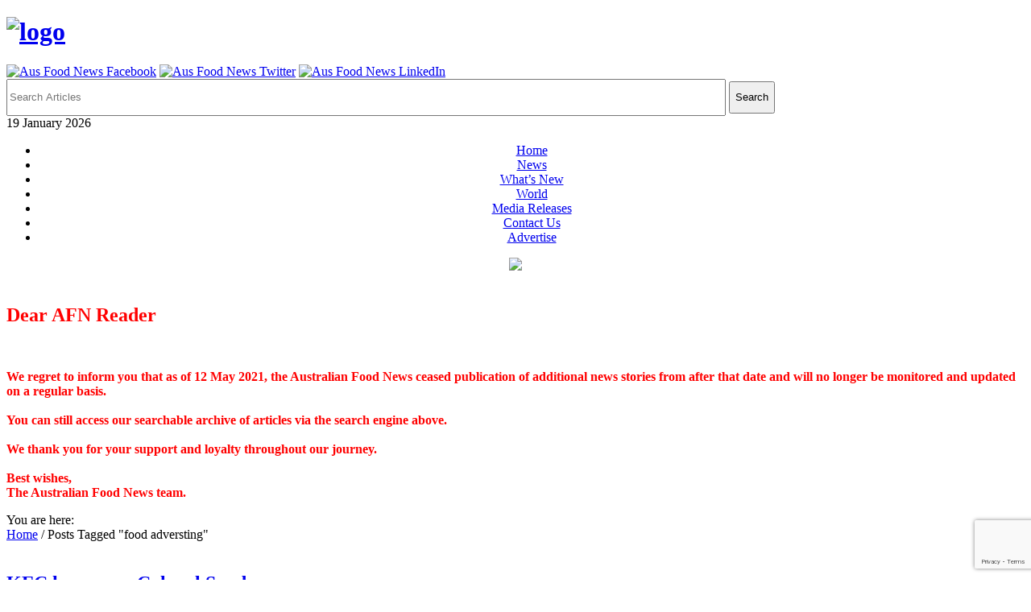

--- FILE ---
content_type: text/html; charset=utf-8
request_url: https://www.google.com/recaptcha/api2/anchor?ar=1&k=6LdXFIMUAAAAALFtkDyT9cr5r50IoLLHOFn3UiZZ&co=aHR0cHM6Ly93d3cuYXVzZm9vZG5ld3MuY29tLmF1OjQ0Mw..&hl=en&v=PoyoqOPhxBO7pBk68S4YbpHZ&size=invisible&anchor-ms=20000&execute-ms=30000&cb=ahs0on1y5k57
body_size: 48512
content:
<!DOCTYPE HTML><html dir="ltr" lang="en"><head><meta http-equiv="Content-Type" content="text/html; charset=UTF-8">
<meta http-equiv="X-UA-Compatible" content="IE=edge">
<title>reCAPTCHA</title>
<style type="text/css">
/* cyrillic-ext */
@font-face {
  font-family: 'Roboto';
  font-style: normal;
  font-weight: 400;
  font-stretch: 100%;
  src: url(//fonts.gstatic.com/s/roboto/v48/KFO7CnqEu92Fr1ME7kSn66aGLdTylUAMa3GUBHMdazTgWw.woff2) format('woff2');
  unicode-range: U+0460-052F, U+1C80-1C8A, U+20B4, U+2DE0-2DFF, U+A640-A69F, U+FE2E-FE2F;
}
/* cyrillic */
@font-face {
  font-family: 'Roboto';
  font-style: normal;
  font-weight: 400;
  font-stretch: 100%;
  src: url(//fonts.gstatic.com/s/roboto/v48/KFO7CnqEu92Fr1ME7kSn66aGLdTylUAMa3iUBHMdazTgWw.woff2) format('woff2');
  unicode-range: U+0301, U+0400-045F, U+0490-0491, U+04B0-04B1, U+2116;
}
/* greek-ext */
@font-face {
  font-family: 'Roboto';
  font-style: normal;
  font-weight: 400;
  font-stretch: 100%;
  src: url(//fonts.gstatic.com/s/roboto/v48/KFO7CnqEu92Fr1ME7kSn66aGLdTylUAMa3CUBHMdazTgWw.woff2) format('woff2');
  unicode-range: U+1F00-1FFF;
}
/* greek */
@font-face {
  font-family: 'Roboto';
  font-style: normal;
  font-weight: 400;
  font-stretch: 100%;
  src: url(//fonts.gstatic.com/s/roboto/v48/KFO7CnqEu92Fr1ME7kSn66aGLdTylUAMa3-UBHMdazTgWw.woff2) format('woff2');
  unicode-range: U+0370-0377, U+037A-037F, U+0384-038A, U+038C, U+038E-03A1, U+03A3-03FF;
}
/* math */
@font-face {
  font-family: 'Roboto';
  font-style: normal;
  font-weight: 400;
  font-stretch: 100%;
  src: url(//fonts.gstatic.com/s/roboto/v48/KFO7CnqEu92Fr1ME7kSn66aGLdTylUAMawCUBHMdazTgWw.woff2) format('woff2');
  unicode-range: U+0302-0303, U+0305, U+0307-0308, U+0310, U+0312, U+0315, U+031A, U+0326-0327, U+032C, U+032F-0330, U+0332-0333, U+0338, U+033A, U+0346, U+034D, U+0391-03A1, U+03A3-03A9, U+03B1-03C9, U+03D1, U+03D5-03D6, U+03F0-03F1, U+03F4-03F5, U+2016-2017, U+2034-2038, U+203C, U+2040, U+2043, U+2047, U+2050, U+2057, U+205F, U+2070-2071, U+2074-208E, U+2090-209C, U+20D0-20DC, U+20E1, U+20E5-20EF, U+2100-2112, U+2114-2115, U+2117-2121, U+2123-214F, U+2190, U+2192, U+2194-21AE, U+21B0-21E5, U+21F1-21F2, U+21F4-2211, U+2213-2214, U+2216-22FF, U+2308-230B, U+2310, U+2319, U+231C-2321, U+2336-237A, U+237C, U+2395, U+239B-23B7, U+23D0, U+23DC-23E1, U+2474-2475, U+25AF, U+25B3, U+25B7, U+25BD, U+25C1, U+25CA, U+25CC, U+25FB, U+266D-266F, U+27C0-27FF, U+2900-2AFF, U+2B0E-2B11, U+2B30-2B4C, U+2BFE, U+3030, U+FF5B, U+FF5D, U+1D400-1D7FF, U+1EE00-1EEFF;
}
/* symbols */
@font-face {
  font-family: 'Roboto';
  font-style: normal;
  font-weight: 400;
  font-stretch: 100%;
  src: url(//fonts.gstatic.com/s/roboto/v48/KFO7CnqEu92Fr1ME7kSn66aGLdTylUAMaxKUBHMdazTgWw.woff2) format('woff2');
  unicode-range: U+0001-000C, U+000E-001F, U+007F-009F, U+20DD-20E0, U+20E2-20E4, U+2150-218F, U+2190, U+2192, U+2194-2199, U+21AF, U+21E6-21F0, U+21F3, U+2218-2219, U+2299, U+22C4-22C6, U+2300-243F, U+2440-244A, U+2460-24FF, U+25A0-27BF, U+2800-28FF, U+2921-2922, U+2981, U+29BF, U+29EB, U+2B00-2BFF, U+4DC0-4DFF, U+FFF9-FFFB, U+10140-1018E, U+10190-1019C, U+101A0, U+101D0-101FD, U+102E0-102FB, U+10E60-10E7E, U+1D2C0-1D2D3, U+1D2E0-1D37F, U+1F000-1F0FF, U+1F100-1F1AD, U+1F1E6-1F1FF, U+1F30D-1F30F, U+1F315, U+1F31C, U+1F31E, U+1F320-1F32C, U+1F336, U+1F378, U+1F37D, U+1F382, U+1F393-1F39F, U+1F3A7-1F3A8, U+1F3AC-1F3AF, U+1F3C2, U+1F3C4-1F3C6, U+1F3CA-1F3CE, U+1F3D4-1F3E0, U+1F3ED, U+1F3F1-1F3F3, U+1F3F5-1F3F7, U+1F408, U+1F415, U+1F41F, U+1F426, U+1F43F, U+1F441-1F442, U+1F444, U+1F446-1F449, U+1F44C-1F44E, U+1F453, U+1F46A, U+1F47D, U+1F4A3, U+1F4B0, U+1F4B3, U+1F4B9, U+1F4BB, U+1F4BF, U+1F4C8-1F4CB, U+1F4D6, U+1F4DA, U+1F4DF, U+1F4E3-1F4E6, U+1F4EA-1F4ED, U+1F4F7, U+1F4F9-1F4FB, U+1F4FD-1F4FE, U+1F503, U+1F507-1F50B, U+1F50D, U+1F512-1F513, U+1F53E-1F54A, U+1F54F-1F5FA, U+1F610, U+1F650-1F67F, U+1F687, U+1F68D, U+1F691, U+1F694, U+1F698, U+1F6AD, U+1F6B2, U+1F6B9-1F6BA, U+1F6BC, U+1F6C6-1F6CF, U+1F6D3-1F6D7, U+1F6E0-1F6EA, U+1F6F0-1F6F3, U+1F6F7-1F6FC, U+1F700-1F7FF, U+1F800-1F80B, U+1F810-1F847, U+1F850-1F859, U+1F860-1F887, U+1F890-1F8AD, U+1F8B0-1F8BB, U+1F8C0-1F8C1, U+1F900-1F90B, U+1F93B, U+1F946, U+1F984, U+1F996, U+1F9E9, U+1FA00-1FA6F, U+1FA70-1FA7C, U+1FA80-1FA89, U+1FA8F-1FAC6, U+1FACE-1FADC, U+1FADF-1FAE9, U+1FAF0-1FAF8, U+1FB00-1FBFF;
}
/* vietnamese */
@font-face {
  font-family: 'Roboto';
  font-style: normal;
  font-weight: 400;
  font-stretch: 100%;
  src: url(//fonts.gstatic.com/s/roboto/v48/KFO7CnqEu92Fr1ME7kSn66aGLdTylUAMa3OUBHMdazTgWw.woff2) format('woff2');
  unicode-range: U+0102-0103, U+0110-0111, U+0128-0129, U+0168-0169, U+01A0-01A1, U+01AF-01B0, U+0300-0301, U+0303-0304, U+0308-0309, U+0323, U+0329, U+1EA0-1EF9, U+20AB;
}
/* latin-ext */
@font-face {
  font-family: 'Roboto';
  font-style: normal;
  font-weight: 400;
  font-stretch: 100%;
  src: url(//fonts.gstatic.com/s/roboto/v48/KFO7CnqEu92Fr1ME7kSn66aGLdTylUAMa3KUBHMdazTgWw.woff2) format('woff2');
  unicode-range: U+0100-02BA, U+02BD-02C5, U+02C7-02CC, U+02CE-02D7, U+02DD-02FF, U+0304, U+0308, U+0329, U+1D00-1DBF, U+1E00-1E9F, U+1EF2-1EFF, U+2020, U+20A0-20AB, U+20AD-20C0, U+2113, U+2C60-2C7F, U+A720-A7FF;
}
/* latin */
@font-face {
  font-family: 'Roboto';
  font-style: normal;
  font-weight: 400;
  font-stretch: 100%;
  src: url(//fonts.gstatic.com/s/roboto/v48/KFO7CnqEu92Fr1ME7kSn66aGLdTylUAMa3yUBHMdazQ.woff2) format('woff2');
  unicode-range: U+0000-00FF, U+0131, U+0152-0153, U+02BB-02BC, U+02C6, U+02DA, U+02DC, U+0304, U+0308, U+0329, U+2000-206F, U+20AC, U+2122, U+2191, U+2193, U+2212, U+2215, U+FEFF, U+FFFD;
}
/* cyrillic-ext */
@font-face {
  font-family: 'Roboto';
  font-style: normal;
  font-weight: 500;
  font-stretch: 100%;
  src: url(//fonts.gstatic.com/s/roboto/v48/KFO7CnqEu92Fr1ME7kSn66aGLdTylUAMa3GUBHMdazTgWw.woff2) format('woff2');
  unicode-range: U+0460-052F, U+1C80-1C8A, U+20B4, U+2DE0-2DFF, U+A640-A69F, U+FE2E-FE2F;
}
/* cyrillic */
@font-face {
  font-family: 'Roboto';
  font-style: normal;
  font-weight: 500;
  font-stretch: 100%;
  src: url(//fonts.gstatic.com/s/roboto/v48/KFO7CnqEu92Fr1ME7kSn66aGLdTylUAMa3iUBHMdazTgWw.woff2) format('woff2');
  unicode-range: U+0301, U+0400-045F, U+0490-0491, U+04B0-04B1, U+2116;
}
/* greek-ext */
@font-face {
  font-family: 'Roboto';
  font-style: normal;
  font-weight: 500;
  font-stretch: 100%;
  src: url(//fonts.gstatic.com/s/roboto/v48/KFO7CnqEu92Fr1ME7kSn66aGLdTylUAMa3CUBHMdazTgWw.woff2) format('woff2');
  unicode-range: U+1F00-1FFF;
}
/* greek */
@font-face {
  font-family: 'Roboto';
  font-style: normal;
  font-weight: 500;
  font-stretch: 100%;
  src: url(//fonts.gstatic.com/s/roboto/v48/KFO7CnqEu92Fr1ME7kSn66aGLdTylUAMa3-UBHMdazTgWw.woff2) format('woff2');
  unicode-range: U+0370-0377, U+037A-037F, U+0384-038A, U+038C, U+038E-03A1, U+03A3-03FF;
}
/* math */
@font-face {
  font-family: 'Roboto';
  font-style: normal;
  font-weight: 500;
  font-stretch: 100%;
  src: url(//fonts.gstatic.com/s/roboto/v48/KFO7CnqEu92Fr1ME7kSn66aGLdTylUAMawCUBHMdazTgWw.woff2) format('woff2');
  unicode-range: U+0302-0303, U+0305, U+0307-0308, U+0310, U+0312, U+0315, U+031A, U+0326-0327, U+032C, U+032F-0330, U+0332-0333, U+0338, U+033A, U+0346, U+034D, U+0391-03A1, U+03A3-03A9, U+03B1-03C9, U+03D1, U+03D5-03D6, U+03F0-03F1, U+03F4-03F5, U+2016-2017, U+2034-2038, U+203C, U+2040, U+2043, U+2047, U+2050, U+2057, U+205F, U+2070-2071, U+2074-208E, U+2090-209C, U+20D0-20DC, U+20E1, U+20E5-20EF, U+2100-2112, U+2114-2115, U+2117-2121, U+2123-214F, U+2190, U+2192, U+2194-21AE, U+21B0-21E5, U+21F1-21F2, U+21F4-2211, U+2213-2214, U+2216-22FF, U+2308-230B, U+2310, U+2319, U+231C-2321, U+2336-237A, U+237C, U+2395, U+239B-23B7, U+23D0, U+23DC-23E1, U+2474-2475, U+25AF, U+25B3, U+25B7, U+25BD, U+25C1, U+25CA, U+25CC, U+25FB, U+266D-266F, U+27C0-27FF, U+2900-2AFF, U+2B0E-2B11, U+2B30-2B4C, U+2BFE, U+3030, U+FF5B, U+FF5D, U+1D400-1D7FF, U+1EE00-1EEFF;
}
/* symbols */
@font-face {
  font-family: 'Roboto';
  font-style: normal;
  font-weight: 500;
  font-stretch: 100%;
  src: url(//fonts.gstatic.com/s/roboto/v48/KFO7CnqEu92Fr1ME7kSn66aGLdTylUAMaxKUBHMdazTgWw.woff2) format('woff2');
  unicode-range: U+0001-000C, U+000E-001F, U+007F-009F, U+20DD-20E0, U+20E2-20E4, U+2150-218F, U+2190, U+2192, U+2194-2199, U+21AF, U+21E6-21F0, U+21F3, U+2218-2219, U+2299, U+22C4-22C6, U+2300-243F, U+2440-244A, U+2460-24FF, U+25A0-27BF, U+2800-28FF, U+2921-2922, U+2981, U+29BF, U+29EB, U+2B00-2BFF, U+4DC0-4DFF, U+FFF9-FFFB, U+10140-1018E, U+10190-1019C, U+101A0, U+101D0-101FD, U+102E0-102FB, U+10E60-10E7E, U+1D2C0-1D2D3, U+1D2E0-1D37F, U+1F000-1F0FF, U+1F100-1F1AD, U+1F1E6-1F1FF, U+1F30D-1F30F, U+1F315, U+1F31C, U+1F31E, U+1F320-1F32C, U+1F336, U+1F378, U+1F37D, U+1F382, U+1F393-1F39F, U+1F3A7-1F3A8, U+1F3AC-1F3AF, U+1F3C2, U+1F3C4-1F3C6, U+1F3CA-1F3CE, U+1F3D4-1F3E0, U+1F3ED, U+1F3F1-1F3F3, U+1F3F5-1F3F7, U+1F408, U+1F415, U+1F41F, U+1F426, U+1F43F, U+1F441-1F442, U+1F444, U+1F446-1F449, U+1F44C-1F44E, U+1F453, U+1F46A, U+1F47D, U+1F4A3, U+1F4B0, U+1F4B3, U+1F4B9, U+1F4BB, U+1F4BF, U+1F4C8-1F4CB, U+1F4D6, U+1F4DA, U+1F4DF, U+1F4E3-1F4E6, U+1F4EA-1F4ED, U+1F4F7, U+1F4F9-1F4FB, U+1F4FD-1F4FE, U+1F503, U+1F507-1F50B, U+1F50D, U+1F512-1F513, U+1F53E-1F54A, U+1F54F-1F5FA, U+1F610, U+1F650-1F67F, U+1F687, U+1F68D, U+1F691, U+1F694, U+1F698, U+1F6AD, U+1F6B2, U+1F6B9-1F6BA, U+1F6BC, U+1F6C6-1F6CF, U+1F6D3-1F6D7, U+1F6E0-1F6EA, U+1F6F0-1F6F3, U+1F6F7-1F6FC, U+1F700-1F7FF, U+1F800-1F80B, U+1F810-1F847, U+1F850-1F859, U+1F860-1F887, U+1F890-1F8AD, U+1F8B0-1F8BB, U+1F8C0-1F8C1, U+1F900-1F90B, U+1F93B, U+1F946, U+1F984, U+1F996, U+1F9E9, U+1FA00-1FA6F, U+1FA70-1FA7C, U+1FA80-1FA89, U+1FA8F-1FAC6, U+1FACE-1FADC, U+1FADF-1FAE9, U+1FAF0-1FAF8, U+1FB00-1FBFF;
}
/* vietnamese */
@font-face {
  font-family: 'Roboto';
  font-style: normal;
  font-weight: 500;
  font-stretch: 100%;
  src: url(//fonts.gstatic.com/s/roboto/v48/KFO7CnqEu92Fr1ME7kSn66aGLdTylUAMa3OUBHMdazTgWw.woff2) format('woff2');
  unicode-range: U+0102-0103, U+0110-0111, U+0128-0129, U+0168-0169, U+01A0-01A1, U+01AF-01B0, U+0300-0301, U+0303-0304, U+0308-0309, U+0323, U+0329, U+1EA0-1EF9, U+20AB;
}
/* latin-ext */
@font-face {
  font-family: 'Roboto';
  font-style: normal;
  font-weight: 500;
  font-stretch: 100%;
  src: url(//fonts.gstatic.com/s/roboto/v48/KFO7CnqEu92Fr1ME7kSn66aGLdTylUAMa3KUBHMdazTgWw.woff2) format('woff2');
  unicode-range: U+0100-02BA, U+02BD-02C5, U+02C7-02CC, U+02CE-02D7, U+02DD-02FF, U+0304, U+0308, U+0329, U+1D00-1DBF, U+1E00-1E9F, U+1EF2-1EFF, U+2020, U+20A0-20AB, U+20AD-20C0, U+2113, U+2C60-2C7F, U+A720-A7FF;
}
/* latin */
@font-face {
  font-family: 'Roboto';
  font-style: normal;
  font-weight: 500;
  font-stretch: 100%;
  src: url(//fonts.gstatic.com/s/roboto/v48/KFO7CnqEu92Fr1ME7kSn66aGLdTylUAMa3yUBHMdazQ.woff2) format('woff2');
  unicode-range: U+0000-00FF, U+0131, U+0152-0153, U+02BB-02BC, U+02C6, U+02DA, U+02DC, U+0304, U+0308, U+0329, U+2000-206F, U+20AC, U+2122, U+2191, U+2193, U+2212, U+2215, U+FEFF, U+FFFD;
}
/* cyrillic-ext */
@font-face {
  font-family: 'Roboto';
  font-style: normal;
  font-weight: 900;
  font-stretch: 100%;
  src: url(//fonts.gstatic.com/s/roboto/v48/KFO7CnqEu92Fr1ME7kSn66aGLdTylUAMa3GUBHMdazTgWw.woff2) format('woff2');
  unicode-range: U+0460-052F, U+1C80-1C8A, U+20B4, U+2DE0-2DFF, U+A640-A69F, U+FE2E-FE2F;
}
/* cyrillic */
@font-face {
  font-family: 'Roboto';
  font-style: normal;
  font-weight: 900;
  font-stretch: 100%;
  src: url(//fonts.gstatic.com/s/roboto/v48/KFO7CnqEu92Fr1ME7kSn66aGLdTylUAMa3iUBHMdazTgWw.woff2) format('woff2');
  unicode-range: U+0301, U+0400-045F, U+0490-0491, U+04B0-04B1, U+2116;
}
/* greek-ext */
@font-face {
  font-family: 'Roboto';
  font-style: normal;
  font-weight: 900;
  font-stretch: 100%;
  src: url(//fonts.gstatic.com/s/roboto/v48/KFO7CnqEu92Fr1ME7kSn66aGLdTylUAMa3CUBHMdazTgWw.woff2) format('woff2');
  unicode-range: U+1F00-1FFF;
}
/* greek */
@font-face {
  font-family: 'Roboto';
  font-style: normal;
  font-weight: 900;
  font-stretch: 100%;
  src: url(//fonts.gstatic.com/s/roboto/v48/KFO7CnqEu92Fr1ME7kSn66aGLdTylUAMa3-UBHMdazTgWw.woff2) format('woff2');
  unicode-range: U+0370-0377, U+037A-037F, U+0384-038A, U+038C, U+038E-03A1, U+03A3-03FF;
}
/* math */
@font-face {
  font-family: 'Roboto';
  font-style: normal;
  font-weight: 900;
  font-stretch: 100%;
  src: url(//fonts.gstatic.com/s/roboto/v48/KFO7CnqEu92Fr1ME7kSn66aGLdTylUAMawCUBHMdazTgWw.woff2) format('woff2');
  unicode-range: U+0302-0303, U+0305, U+0307-0308, U+0310, U+0312, U+0315, U+031A, U+0326-0327, U+032C, U+032F-0330, U+0332-0333, U+0338, U+033A, U+0346, U+034D, U+0391-03A1, U+03A3-03A9, U+03B1-03C9, U+03D1, U+03D5-03D6, U+03F0-03F1, U+03F4-03F5, U+2016-2017, U+2034-2038, U+203C, U+2040, U+2043, U+2047, U+2050, U+2057, U+205F, U+2070-2071, U+2074-208E, U+2090-209C, U+20D0-20DC, U+20E1, U+20E5-20EF, U+2100-2112, U+2114-2115, U+2117-2121, U+2123-214F, U+2190, U+2192, U+2194-21AE, U+21B0-21E5, U+21F1-21F2, U+21F4-2211, U+2213-2214, U+2216-22FF, U+2308-230B, U+2310, U+2319, U+231C-2321, U+2336-237A, U+237C, U+2395, U+239B-23B7, U+23D0, U+23DC-23E1, U+2474-2475, U+25AF, U+25B3, U+25B7, U+25BD, U+25C1, U+25CA, U+25CC, U+25FB, U+266D-266F, U+27C0-27FF, U+2900-2AFF, U+2B0E-2B11, U+2B30-2B4C, U+2BFE, U+3030, U+FF5B, U+FF5D, U+1D400-1D7FF, U+1EE00-1EEFF;
}
/* symbols */
@font-face {
  font-family: 'Roboto';
  font-style: normal;
  font-weight: 900;
  font-stretch: 100%;
  src: url(//fonts.gstatic.com/s/roboto/v48/KFO7CnqEu92Fr1ME7kSn66aGLdTylUAMaxKUBHMdazTgWw.woff2) format('woff2');
  unicode-range: U+0001-000C, U+000E-001F, U+007F-009F, U+20DD-20E0, U+20E2-20E4, U+2150-218F, U+2190, U+2192, U+2194-2199, U+21AF, U+21E6-21F0, U+21F3, U+2218-2219, U+2299, U+22C4-22C6, U+2300-243F, U+2440-244A, U+2460-24FF, U+25A0-27BF, U+2800-28FF, U+2921-2922, U+2981, U+29BF, U+29EB, U+2B00-2BFF, U+4DC0-4DFF, U+FFF9-FFFB, U+10140-1018E, U+10190-1019C, U+101A0, U+101D0-101FD, U+102E0-102FB, U+10E60-10E7E, U+1D2C0-1D2D3, U+1D2E0-1D37F, U+1F000-1F0FF, U+1F100-1F1AD, U+1F1E6-1F1FF, U+1F30D-1F30F, U+1F315, U+1F31C, U+1F31E, U+1F320-1F32C, U+1F336, U+1F378, U+1F37D, U+1F382, U+1F393-1F39F, U+1F3A7-1F3A8, U+1F3AC-1F3AF, U+1F3C2, U+1F3C4-1F3C6, U+1F3CA-1F3CE, U+1F3D4-1F3E0, U+1F3ED, U+1F3F1-1F3F3, U+1F3F5-1F3F7, U+1F408, U+1F415, U+1F41F, U+1F426, U+1F43F, U+1F441-1F442, U+1F444, U+1F446-1F449, U+1F44C-1F44E, U+1F453, U+1F46A, U+1F47D, U+1F4A3, U+1F4B0, U+1F4B3, U+1F4B9, U+1F4BB, U+1F4BF, U+1F4C8-1F4CB, U+1F4D6, U+1F4DA, U+1F4DF, U+1F4E3-1F4E6, U+1F4EA-1F4ED, U+1F4F7, U+1F4F9-1F4FB, U+1F4FD-1F4FE, U+1F503, U+1F507-1F50B, U+1F50D, U+1F512-1F513, U+1F53E-1F54A, U+1F54F-1F5FA, U+1F610, U+1F650-1F67F, U+1F687, U+1F68D, U+1F691, U+1F694, U+1F698, U+1F6AD, U+1F6B2, U+1F6B9-1F6BA, U+1F6BC, U+1F6C6-1F6CF, U+1F6D3-1F6D7, U+1F6E0-1F6EA, U+1F6F0-1F6F3, U+1F6F7-1F6FC, U+1F700-1F7FF, U+1F800-1F80B, U+1F810-1F847, U+1F850-1F859, U+1F860-1F887, U+1F890-1F8AD, U+1F8B0-1F8BB, U+1F8C0-1F8C1, U+1F900-1F90B, U+1F93B, U+1F946, U+1F984, U+1F996, U+1F9E9, U+1FA00-1FA6F, U+1FA70-1FA7C, U+1FA80-1FA89, U+1FA8F-1FAC6, U+1FACE-1FADC, U+1FADF-1FAE9, U+1FAF0-1FAF8, U+1FB00-1FBFF;
}
/* vietnamese */
@font-face {
  font-family: 'Roboto';
  font-style: normal;
  font-weight: 900;
  font-stretch: 100%;
  src: url(//fonts.gstatic.com/s/roboto/v48/KFO7CnqEu92Fr1ME7kSn66aGLdTylUAMa3OUBHMdazTgWw.woff2) format('woff2');
  unicode-range: U+0102-0103, U+0110-0111, U+0128-0129, U+0168-0169, U+01A0-01A1, U+01AF-01B0, U+0300-0301, U+0303-0304, U+0308-0309, U+0323, U+0329, U+1EA0-1EF9, U+20AB;
}
/* latin-ext */
@font-face {
  font-family: 'Roboto';
  font-style: normal;
  font-weight: 900;
  font-stretch: 100%;
  src: url(//fonts.gstatic.com/s/roboto/v48/KFO7CnqEu92Fr1ME7kSn66aGLdTylUAMa3KUBHMdazTgWw.woff2) format('woff2');
  unicode-range: U+0100-02BA, U+02BD-02C5, U+02C7-02CC, U+02CE-02D7, U+02DD-02FF, U+0304, U+0308, U+0329, U+1D00-1DBF, U+1E00-1E9F, U+1EF2-1EFF, U+2020, U+20A0-20AB, U+20AD-20C0, U+2113, U+2C60-2C7F, U+A720-A7FF;
}
/* latin */
@font-face {
  font-family: 'Roboto';
  font-style: normal;
  font-weight: 900;
  font-stretch: 100%;
  src: url(//fonts.gstatic.com/s/roboto/v48/KFO7CnqEu92Fr1ME7kSn66aGLdTylUAMa3yUBHMdazQ.woff2) format('woff2');
  unicode-range: U+0000-00FF, U+0131, U+0152-0153, U+02BB-02BC, U+02C6, U+02DA, U+02DC, U+0304, U+0308, U+0329, U+2000-206F, U+20AC, U+2122, U+2191, U+2193, U+2212, U+2215, U+FEFF, U+FFFD;
}

</style>
<link rel="stylesheet" type="text/css" href="https://www.gstatic.com/recaptcha/releases/PoyoqOPhxBO7pBk68S4YbpHZ/styles__ltr.css">
<script nonce="tXpb3ASU-3z2V_jJGPhbbg" type="text/javascript">window['__recaptcha_api'] = 'https://www.google.com/recaptcha/api2/';</script>
<script type="text/javascript" src="https://www.gstatic.com/recaptcha/releases/PoyoqOPhxBO7pBk68S4YbpHZ/recaptcha__en.js" nonce="tXpb3ASU-3z2V_jJGPhbbg">
      
    </script></head>
<body><div id="rc-anchor-alert" class="rc-anchor-alert"></div>
<input type="hidden" id="recaptcha-token" value="[base64]">
<script type="text/javascript" nonce="tXpb3ASU-3z2V_jJGPhbbg">
      recaptcha.anchor.Main.init("[\x22ainput\x22,[\x22bgdata\x22,\x22\x22,\[base64]/[base64]/[base64]/[base64]/[base64]/[base64]/[base64]/[base64]/[base64]/[base64]\\u003d\x22,\[base64]\\u003d\\u003d\x22,\x22SMK2w5TDs1tIw6J1MsOpw50MQsKGKiBOw7QGasOHAAgJw7cXw7hjwqFPczJmKAbDqcOtXBzChSwWw7nDhcKtw6/Dq07DjV3CmcK3w6cOw53DjGRAHMOvw5Yww4bCmyjDgATDhsOLw5DCmRvCrsOdwoPDrU3DmcO5wr/[base64]/[base64]/wojDgE0rM1vDrl7DiMKjw4XDpjwhw5HChsOUBcO0MEsEw6rCkG0iwrByQMOlwoTCsH3Cl8KQwoNPL8Ocw5HCljnDhzLDiMKkKTRpwqEDK2d5bMKAwr0VHT7CkMO1wq4mw4DDkcKGKh84wqZ/wovDscKCbgJ6XMKXMG1ewrgfwoPDo00rOcKKw74YKUVBCFJSIksqw4EhbcOVC8OqTRLCmMOIeErDlULCrcK6dcOOJ04heMOsw4FWfsOFTwPDncOVN8KHw4NewpoZGnfDlcOcUsKybV7Cp8Kvw7Yow5MEw4fCosO/[base64]/DqBtpJEtCKsKsZ8KgDMK/UEM3U8OfwrzCucOFw5AUBMK6bsOJwo/[base64]/DnxtpwrNPw50VwoUTw6XCu8K6wpbDoRnDulPDuEpoOMO+YsOQwqNyw5/Dm1bDscOdcMKJw780WQEMwpsewpodQMKWwpAdCgkow7XCslAPVcOjV1LCpyd1wrUjdynDmMKMWsOJw6TCvkkfw4vCoMKVeRfCnUNMwqI5HMKnBsO4ZU82DcK0w5PCoMOLYSw4Qzo4w5TCiifCtx/DmMO4WmgUDcK8QsOUwqp/ccOswqnCtHfDjjXCsW3ComhAw4ZZbA0rwr7CucKzdgTDqsOuw7XDoUNzwostw5LDhRbDvMKjC8KdwrTDuMKyw57Ct1XCjsO0w7tNNkzDt8KvwozDiRRzw79JOz/DizpgQMKTw4/CnntUwrlvAWLCpMKTSVsja3oIwo7CscO3Y1HDuzx8wqgQw57Ck8OeW8KPIMKcw6plw6pRaMOnwrXCqsKUUg3CiwzDqBE0worCmAVTC8KbZSVOZnITwrXCncK7enF0aUzCmsKnwogOw5/CnMOnIsOyaMKvwpfChwBZbXvDiCYQwpM+w5LDicOuQzRnwrrCsEhtw4XCgsOgFsK1QsKFRzRww7DDl2rCiFjCu0x6csKcw5V7dwcUwpl/QCbCjBw8TMKjwpTCtydNw4XCtinCpcOswpLDvhvDlsKFHMKnw5nCkyPDqMOUwrrCr27ClAllwro+wrMVOHjCncOxw4/Dq8OFaMOwJj7CusOYbxIkw7orZA3DvSrCs3UvPsOKZ37DrHTCgMKmwrjCsMKiWmwWwpnDt8KPwqIZw4wiw5/DkjrCgMO9w6JHw4NLw79KwrNUBsKZPGbDksO+wqTDkMOWGsKow5rDmUMnXsOCdUjDj3FCWcKvG8OLw5NyZVhwwqI2woLCvMOETlPDo8K0DsOQOsOkw4vChQFRV8KZwqVEKF/[base64]/DrMKbw7LCt0cWwrzCqEEdMQLCsU3Dqg3CosOFRU3CkcKZN1c9w7bCkMKzwpIyecKiw4cEw6spwogwFAZsTMKswrcIwonChF/DvsKiAhLDuDzDksKGw4BmYktPCgrDoMOoQcKdPsKAf8Oewocuw7/DoMK2NMOXwp9dFMOhGm/[base64]/By3DucKPUcObH0Z7XT3DtkF4w6fDnH5eCMKTw65uwr5Swp4hwo1cJGtsHsOzScOmw4Bew7pzw7LDo8KuEcKRwqptJBArU8KAwqZlBw0gTw05wo/Dt8OQEcKuZ8OUESjCqjHCusOcIMK3NkVfw5jDt8OxZsOHwpsqKsKeDm/CjsOsw7bCp0zCiz56w6HCqcOawqwBYV81KMKYJUrCikDCvAYXwrnDscK0w4/[base64]/Cs8KOCsKRwqQaw50sw5HCncOeccOeLmzCs8KHw4zDtyXCp0rDncO2w5IqIsOuTnU9esK3E8KuMsKpP2p5HMK8woYgT1rCisKbHsOiw50/w6wieSwgw5p/wrfCiMKOccK7w4Mmw5/Dk8O6wonDl215a8KqwoLCokrCmMOJwoQJwrtDw4nCtsKRwrbCuw5Iw5ZnwpVrw4zCjBzDv0wZTncFSsKCwoUGUcOmw4/DkmfDjMO9w7JTP8O1VnbCmsOyACMqYzspwoJqwotrVW7Dm8OxUnXDvMKgFHgpw45lF8KRwrnCqhjCoAjCjHTDscOFwp/Cq8OqE8KGRj7CrEVMw6IQcsKmw5prw588CMOEWBvDiMKTRMKlwqfDocKIcWo0IsKDwqLDpEdSwpXDlEnCi8OuYcOvPjXCmRDDvxnDs8OkFkfCtT4PwrNtJE9VIcO/w5hCGcKow53DumvCrV3CqcKzwrrDmj1vw7PDgx1mO8OxwqrDtXfCqSZ3worCu0Uxwr3CtcKcecOkQMKAw63Cp1BxWwDDhl4CwqNPcl7CujpUwrzCqMKhYnorwq1Fwq5jw7w/w5wLBMOId8OgwqtBwoMCd2jDgSF+IsOjwonCszFSwpADwq/[base64]/CtyJ1ZsOoDCNMY8OPw75Uw5oJwqrCqcOkEhVlw6LChhTCu8K1bDkhw7PCmhTDkMOuwrTDswHCjyIaUX/DunZvKcKfw7jCvTTCssOcNh7CmCVWHXJWe8KaYEbDosOewotpwoguw7lcGMKswqjDqcOtw7jDnGnCrn4VM8KXEcOLNV/ChcOGZSIibcOyRXhsHTTDrcOYwrDDryrCjcKgw4Qxw7YLwpAgwrg7bXDCrsKCJsKGP8OFBcKIbsKewqY8w6ZEf3kpSEgQw7jDiETCiEZiwqLCocOcNSALERXDuMKzMz96F8KTNz3CpcKpRBwlwpRCwp/CssOORGXChRLDv8OFwpnCu8KiOEnCim7DqH3CtsO/[base64]/DqlXDpTTCoxrDuDvDjxTCuDrDu8OAEsKdP2rDu8OKXWcmMjYBchHCoUMIFAVNUsOfw47DrcKWO8OFYsOybcKBUxBUZG1ew6LCocOCBlFqw6rDtQfCiMOMw53Cq3jCn0IZwo9qwrw4NcKBwojDnFELwo7Cg0bCgMKodcO2wq8XS8KuUGw+KMOkw4o/wr3Dgw/[base64]/CtsK7PWECwpHCjiYcw77DvFFVwr5TwpVBMk7Cq8OOw7DDtcKKVzfChVrCo8OOPMO8wptubW/[base64]/w4XCj8Osw67CvcOqwpkrwrETw6U9w6VXwowzwqvDvMKNw6c7wrBNbTfCrcKJwrEEwp12w7taDMODFMK/[base64]/DkgguBsKUUMOLX3puwo0ZbsK/EsO6KjVIFFbDjQnDkQ7CsxvDosOEScO+wovDgwlgw5AlRsKjUlTCh8KSwodFbXsyw6QFw40fS8OwwqRLN2vDr2Bmwp1hwrAKDm8xwrjDiMOMWS/CuifCpcKXcsKYCcOPFAlifMKHw7/CpcKPwrc4QcOaw5VQDzs/ZSPDs8Kpwqx+wrMfNsK0w6Y5NUBJegfDukpAwoDChMODw57Ci3wAw6EFdRrCtcKbJ1ROw6rDscKZWyMUbk/DusOawpoKwq/Dq8K1IGgfwr5qVcOxEsKUbR/DtCI9wqt+w7LDmMOjG8OmUTEqw5vCljxgw6HDrsOVwrjCgF12UwHCicOzw45GUSt7N8KrSTJPw58swqAvAg7DrMOlPcORwp5fw5NrwoI9w6lqwpMUw6jCoAjCjWQjBcOjBBsTdMONLcOAIg/ClisML3V4ZT00McKcwrhGw78kwpfDu8O/AcO8e8O5w5zCv8OUaWvDscKGw6nDpDwjwoxCwqXCu8KyHMKFF8O8GxZ9wrdMUMO9VF80wq3DuzbDpURBwp5wNzLDtsK/Oy9PKhzCmcOmw4QgF8Kiw5DCiMOzw6zDqhMJekfCiMKuwp7Dm1svwqHDi8OFwrwRwoXDnMK+w6nCrcKTRxIowrnClH3DjkgawofCtsKEwq8fEcOEw4IWLcOdwp04b8OYwo7CkcO9K8OKE8O0wpTCoUDDj8OAw6wpZsO5DMKdRMKew5/CvcObOcOsTTjDsGQDw75CwqDDm8OIJsOAMMK+IsKQM1UEfSPCtwHCo8KxADURwrYXwoTDkEFbHTTCnCMqQMO9J8OWw4fDhMOow47CoSDChSnCiWsqwprCjRfCrMKrwojDlyvDtcKDwrVzw5Vfw6kIw4EeFw/DqB/Dh1IVw6TCqCdxLsOEwpwewp54CMKcw4HClcOyJcKUwozDpUvCkgfCrDHDlsKRABcOwqV5bWwgwp3CoWwXBFjCuMKvD8OUHlfDh8OyccOfasOndWPDtB/[base64]/wqrDrzbClsOsw6DCj3J6BXI5wpTDtXnCj8Odw5Nowqdtw7jDk8KKwrpleF3CgMKfwq4uwpp1worCrMKCw6LDrm5HUxxww6kLO09iUjXCvMOtwqxcRjBRQGQhwq/CsBLDsUTDtgjCpAfDj8OsWHApwpLDpA50w4LDiMOfHGnCmMOQLcKyw5FxG8KswrJ7Dx7DqWnCjlfDon9yw69Rw7ovX8KIw6szw41dIDlVw6zDrBXCmVotw4xheyvCucKadQopwpkpEcO6UsOjwo/[base64]/ChMKywqPDvwoKw53Ch8O9OQJjwqdsw4gAHArCol1XHMKFwrhhwpfDohRqwq1IeMOLbcKgwrjCjcODwpvCuXZ+wpVRwrzClcO7wpzDrlDDksOmFcKgwo/CmiJ0CWYQMCXCosKFwol1w4BwwrMZaMKaP8KswqjCuzjCkTkfw4FPPknDnMKgwoFqTUJyA8KLwrJMJMO8Tkk+w6c6wpAiJwXCgsKSw4rCt8O3JwpRw77DgcKgwoHDoRbDiWnDhGzCo8Onw5FYwqYQwrLDpzDCrikbw7UDNS/DmMKZFjLDnsKbGTPCsMKXUMK/cTzDkMKqwrvCrWc5C8OYwpjCvh0Vw5Faw6LDoF81w4k+d35UXcOPw45Fw54XwqoQM1sKw4MAwrFqcUwVBcORw6zDnEBAw4xOSjM3bXvDgMOzw61URcOgKMOsccOcK8KjwozCljo3w47CmMKVM8K4w6hMDcOeYBpLFU5IwqQ1w6JaPcK4BHLDrCQpesO6wr/[base64]/DokF/UAd8UsO+G1dCcBbDpSTCn8OAwrXCgcOIIxLCpU/CtU4eawLDlsOKw5Zaw5R8wpVLwrV4TBrCjnTDssOBXMOPBcKvciQjw4HDvXErw6PDt1HDpMOIEsO/bwLDk8OHwp7DlsORw58pw4fDkcOuwpHCni94wqpJanLDncKGwpfCk8OaSFQ1ExkCwrE0YMKNw5NdIMOPwpTDnsO/wrLDtsKjw7Bhw4vDksONw4xUwrN+wq7CgwUPWcO/ZE5rwobDpsOjwphiw65Tw5HDmDgWY8KjFcOTNQYOCHV4CkU5DQPCtkTCoCTCgcKbwqIowp/DlsKhY20AQyJdwpJrKcOtwrXDs8KgwrlrZcK3w7cvJsO5wppdbMOXJTfCn8KjdRbCjMOZDEUqO8ONw5dqVCM0DSPCn8K3WRUFcTTDhHRrw5XCtxB9wpXCqSTDhThyw43CosOBWCrDgsOaa8KFw6hSXsOgwqNbw49PwoLCgMO4woQxOzvDnMOOKHYbwo/[base64]/CocOrwoJTPsKsTMOBbVDDrcKswo/CmMK0woHCun5tNsK9wprClCoqw4DDg8KLFsO8w4jCvcOVRStLwovCvHklw7vCvcKgWCodXcKmFQ7Dk8Odw4rDlA1Rb8KPE3bCpMKlWSI4RsOrZGcQw6vCqWMsw4NsKFDDrMK0wrHDpsOAw6bDu8K/KMOXw5DCrsK/T8Ofw7nDm8KlwrXDokAQZMO1wqDDtMKWw58AAmcPRMO5wp7DnxJpwrd3w7LCqBZhwqvCgD/CusO+w5bCjMOxwrbCmcOee8OrGsO0bcKGw7QOwpFAw4Qpw4DCh8ORwpQ2XcOxHjTCnznDjz7DtMKzw4TChX/CjcOybBdtJyzCrR3CkcOrQcKQHGbDoMKNWHQBeMOAbXXCq8KuEMOYw6peUUMcw7XDp8Kwwr3DvycJwoXDqcOLPsK/IsK5cznDu3VQUjzDo2DCrx3DqgAVwrJOLMOMw4QEIsOOdcKWKcO/wqMXCz3DpsKRw4FWJcO/wqNDwpbCn0xyw4DCvTRHcU0AS1/Ch8O9w7UgwqHDjsOOwqF5wpzDsVsew6AOVMO8csOxaMKbw4rCksKIDBnCil5Jwp8wwrg1wqUfw4dFGMOAw5LCrT0sCcKwDGPDqcK9LX3DrF5LeFfDgxvDm0bDkMKjwoJnw7dVPg/DhAIWwqPDncK1w6FxRcKzYgvCpS7DgMOjw6Ijc8ONw5FzVsOxwovCo8Kvw77CosOtwo1Kw68mcsO5wqglwqHCpQNAHMO3w67CtC5iwpXCjMObG1Vpw6BlwrXDocKtwooaKsKjwqwswq/DjcORLMKwAMO/w7dXJ0XCrcO6wow7Oz/DmDbCp2MOw5rCqlYZwqfCpsOHJMKvNTsuwqTDoMKcIFDCv8K/IHzDlEjDrjzDiDAmR8KMLcKfXMKHw7Rmw7kKwq/DgcKbwo3CtR/CocOUwpIGw7zDvVnDmHJOAxQ6KhfCnsKBwqcRBsO+wo1Qwp0Mwp4vR8Kiwr7CmMKtMzl9BsKTwrF1wpbDkCBkLcK2X3HCtMKkBsKSXMOww6xjw7ZWUsOnNcKVKcOrw7jClcKNw4HCucK3Lw3ChsKzwp0Kw5/Ckk8Zw6Uvwq7DryMowqvCi1xkwrrDn8KbGgoEPMOyw6B2Ow7DiHnCgsOawrctwr/DpULDhsKuw7YxVT8Uwodcw67CqsK3fMKaw5fDscKaw4Jnw6jDmcOLw6ofbcKgw6cuw53CkVs6SQYaw7LCjHk/w4DCscKSBsOywroZIcOvdMOhwrIOworDucO5w7DDhB7Di1vDkCvDmC/CmMOFUBXCr8OKw51ndlnDn3XCoTfDgzvDoycewqDClcK3Jho6wpw5w7LDpcORwr0BIcKbTcK/[base64]/AMOvwoDDkcOSw6p7EUMqw5N7d8OpUC3DoMKSw5AOw67DtsO8HsKbEsOmYcO/AcKswqLDs8OQwojDuQDCg8OhdMOPwpwADnfCuV3ClsOgwrXDvsK0w5zCqzvCn8OswoQBdMKRWcKFTVQZw4hmw7k2P3ARWcKIRiXDmyPCn8O0SRfDkRzDlH5YJcOwwrPDmcOCw49Vw7ksw7NsG8OMbcKWDcKOwq0kdsK/wpgfFynCnMKhTMK/[base64]/Ctix4LcO1RDtdw5jDqX7DvMOzwqluwrfCpcOwAHxYXMOuwqjDlMKQDcOww5Fkw6Ipw7VPFcOww6nCnMO/w5XChsOIwokEDMOjEz3ChTZIwoMgw6l0H8KoEgpDRBTCnsKfaBB1EzxlwqYYw5vClRTCsWxswoIiLMKBXMOOw4B/b8O/TUIZwoPDhcK1MsOxw7zDl2tBRMKRw6/[base64]/[base64]/CxbCisOGwrV0FsOwNgkRwrDCgsOQS8O5w7rDhVDCqngmWwsZVXjDr8Ksw5LCmnoYZsOBH8Otw6/Dt8KPCsO4wqsTGsKew6oLwoN7w6rCu8KZDMOiwrLDmcKKW8Ocw53Dp8Onw6nDr0PDswlSw7NVdsKKwprCm8KsYcK/[base64]/CsHIJwofDtgUOwqzCh8Onw7TDkwzDuMKtw79FwobDusO1w4gbw651wo/DvDjCusOBe2kVU8KGOBMBPMO2w4XCl8O8w7XCrsKew4/CqsO9UmzDm8OEwpDDncOeB08Lw7JmLExzH8OAdsOubMKswpV4wqNlFzIWw53Dm3sIwo4hw43CnA1LwrvDjcODwp/Cihhxfh50XCDCtcO8HR8awr1+AsORwpwaZsONA8OHw7fDpnDCpMOHw4/Chl9SwpzDnFrCm8K3YsO1w4PClj1Pw71PJMOww4UTC2fCt2t8MMOOwoXDscKPw4rCuDkpwq4HAnbDl0vCqHrDq8OPbBkAw4bDucOSw5rDi8Ktwr3CtMOtADLCo8K7w5/DsyVVwrvChSDDtMOtfsK6wpnCgsK2WzLDsVzDuMKBKcK4wr7CjDlnw5rCn8Ocw6NoCcKQQkfCqMK/Mm5Twp/CvCBqf8O8woFkaMKMw4J2wqFKw7gcwpZ6fMKLw43Dn8KKwrzDssO9DlDDoH/DmHLCnBtXwovCuS08VsKKw5lHfMKlHREaDCZvAcO8wpXDnMK7w7fCt8KIdsKHFH8dNcKGIlcjwo/DjMO8w43CnsOfw5Avw7FbLMOUw6DDoznDkTpTw4UOwppHwo/CvRgzJXdDwrh3w5bCqsKybUALdsOYw6dnR0hGw7Iiw71SVFwkw5zDuVrDuWQ4ccKkUxbCusOLPH9GEHrCs8KLwojCtBcsfsK/w7vDrRUNExPDjw7Dl1cLwqlraMK9w5vCgsKbKwokw6zCnQTCoB1SwpEAw4DCljoebDcSwqfCuMKUHMKBKhfCtlDClMKAwrHDskZnEMKlTVDCnQrCu8ORwrp5Wh/Co8KDSzhbAzLDtcOrwq5Jw4LDosONw6vCrcOxwo3CuA/Cm10VL0JPw5bCi8ObCmLDu8O2w5Zow53Dh8KYwobCqsOhwqvCu8Olwq/DuMKWDsKIMMKswp7CoVFCw5zCoCsIWMObJjkYIsKnw5hOwpQXw7rDgsOlbndWwo1xSsOHwrUBw6LChXDDmWTCink/[base64]/DpcORwrTDqHXDsMKeRMK5UUbDu8KUwo1UT37DvRnDqcKOUAxMw5xfw4V3w5Fow4DDocOpYsOLw7bDp8OVezMqwr0OwqUaKcO6IGghwrIHwrPCscOwL1tQFcOqw67CmsOXwqjDnRgZNcKZO8KvXVwnTlrDm1Aiw4/CtsOCwpfDnsOEw4rDhMK0wr1owpPDrBdww70jEEQXR8KgwpTDkSPCiADCgi9iw6XCocOfFhrCryVkUFzCtknCm2MAwp5dw4/DucKOw6XDkQjDgsKmw5DCrMOsw4VibcOhH8OaMTk0FEUGA8KVw6x8wrhSwp0CwqYfw7Fgw5QFw7DDiMOAJwdGwrlCMhvCqMKRAMORw6/CrcKTYsOVLzrCnx3CjMOnGg/CuMKyw6TCv8OTXMKCKcORFMOFf0HDoMOBUwlrw7BCEcOtwrdfwqLDjcOWB1JXw78dWMKqd8K7MDbDl17DqcKuIcOTccOKU8KcYm5Ow4wKwoY5w6hDcsKSw7HDs37ChcObw4XDjMOkw4PDj8KDw6/ClcO1w7HDh00xUHIVXsKCwowyT2/[base64]/DusKUwpvCtiPCrCzCsVVDelTCmx/CiRTChMORd8KtW24vK1fCuMORLFXDhsOQw7/DtMOZXjwTwpfDtRbDi8KMw4tjwp4aOMKMHsKiQsOpHQfDtB7CtMO8Ch1pw612w7hEwpvDlAghRlBsOMOXw5cebA3ChcODUcK8PsOMw4trw5XCrw/Dn13Dli3CmsKYfsK1LUw4AT4dJsK9GsO/QsO1E3VCw5bCqGDCusOedsKRwoTCvcO+wrpkesKPwoLCpT/CscKPwrrCgi9ewr1lw5zCk8KUw7HCklLDtR4XwrXCrcKjwoIMwp3DgR4QwrDCpUNHIsKzNcOqw4hLw7how4zDrcO5EBp+w5Z6w5vCmErDlH/DqknDu0Igw5R8bcK+aWDDmDkPensTccKLwoXCuyBAw6nDm8OPw5jDolpfBXs1w5/[base64]/w413VG1Hw6/DsXzCrcKbSnBNwqnCghEeFcKOeT5lFTx/HMOvwrrDmsOVdcKswovDozzCmBrCngdww7PCqQrCninDu8KIVmAJwpPDowTDpyrCnMKsbxJuS8KMw7NXDhbDksK1w5DDmMK/WcOQwrQ2SgI4TQzCpg/CnMOnT8KCf3rCl29Xa8K3wqNpw7NNwpLCj8Oxw5PCqsKdDcO8ShbDvMOiwr3CvkVBwp8yTMKlw5ZCQcO3E1DDrFrCkAMrL8KHXVLDpMKqwrTCgznDkRLCo8Ora19HwrLCtHrChnjCiGVuBMKnR8Ote0vDuMKfwp/Do8KdZF3CvWlpHsOpGsKWwqhCw6LDgMOXMsKjwrfCtj3Ct1zCnysxDcKFVSsAw63CtzpQZ8OYwrDCqnzDkygMwqtnwpA9L23CilPDq23DowrDmXbDjz/[base64]/DgBfDvzjCmcK7w4TCpcKRA2nDqD44wolnwqFcwrdBwqxWYMKAAltVAnnCjMKfw4Npw7AtD8OuwopJw6fDoXXChcKDLsKYw4HCvcKwD8OgwrrDrcOWUMO6Q8Kkw7PDusOrwrM9w6kUwqrDnl0ewonCnyjCqsK0wqB4w5DChcOWXyzDv8OkUwjCmlfCi8KgSw/[base64]/JjjDoljCq8O8w5hCPCfCgGx+wr0Rw4caGGfDrsOCw5xgFHbCssK9YAzDhU40wqLCmhrCi1HDuTMEw7vDvgnDjAR+Ekxxw4DCug3Cs8K/[base64]/[base64]/CvsOgccKlw7pIw7/CnmFFVsO6M8KwfmPCjlckMEbDvwLCusKkwrMlRsKLSsKLw6FsNMKCAcOHwrzCuybCt8Kuw5ovYcK2QycxecObw43Ct8OJw6zCsWVGw6pVwpvCv0wjCG9kwpLCkXrDuEIZdh0EBUpOw7jDtkV2By0Jb8Kuw7l/w6nCqcOKHsOowpVcZ8KrEMKjL1Faw6vCvC/DuMKQw4XCsWfCsQzDsm8GOycHeR00RMKVwrZkwrN4MHwtw4PCvBlvwq7CnUZLwoxcJETCgBVWw6HClsO5w4JoKSTCsWHDkcOeHcKpwr/DklM8P8K+wp3DlcKqKk82wpLCt8OwF8OFwobDjybDpXsBe8KDwpPDk8OpTcK4wp5aw5oQV0PCpsK2YB9jPS3CilTDjcK5w4fChsOmw4HCtMOvbMK5wrjDuAPDmA3DpnMSwobDhMKPZsKlJcK+AFkowp0qwqQPKzfDjkcrw5/[base64]/w5ZeDMOPFcO/wonDqsOWSXRHw43DgsKSw75MdcOjw63CvA3CnMKGw4kcw5DDrcK9wqzCp8KCw7zDoMKww5V5wozDtcKwalZhR8KWwqDCl8Ofw7EJZT13wrglW0/CvHPDgcO4w5zDsMKlWcO4ET3ChWtwwo0pw5RPwo3CrX7CtcOPaW3CumDDnsKuw6zDrDLDqhjCs8Kpw7EZBijDqTA6wrIcwqxiw7Fid8ObKQ5Hw6TCo8Kuw6HDtwDDiADCmE3DmmTDqxp7BMOQXEcRPMOGwoTCkjYjw7XDuQ7DgcKtdcKLdErCisK9w67ConjDrBgmwo/CtwcJEGxJwo4LGcOVAcOkw6PCpmzDnnPDscK+fsKEOTwJQDwAw4zDo8K7w4jDvkhMa1fDnTIOUcOiXgwoWgHDsmrDsQw0w7EgwownRsKZwphnwpYawpVKK8O3DHBuEzHCnA/CtBcgSQUyXQXDvsK3w5Yxw6vDtMOGw4wgwrHCqcOKOSdow7/CmCTCg1pQXcOvJMKhw4fCjMKiwobCkMObQlrDo8O9ZCvDrT9bfmNvwrArwok0w7HCg8O5woDCl8K0wqY/aDPDtUIpw6/CkcK9bSJrw4ZZw55ww7bCj8OUw5PDvcOtZTNIwqpuwqpxZyrChcKGw68nwoRrwrYnRR3DtsK4DCsiBB/[base64]/CmlfCgnRUwpV7YcOhTMOyw5TCisK+wqLDkULCucOgf8KlfsKjwojDpUhPR0dseMKocsKJA8K3wqzCv8O3w5IMw4pvw6PCsSMAwpvCqGvDjHzDjhvDpzk8w5/DpMORJMKwwrg0bwokwoHCu8O9C1PCgUxqwok6w4s7NMObWEYoQcKaFGXCjDhxwqwBwqPDlsOqVcK1PsOjwoNZw5vCs8O/T8KLU8KIZ8KjLkgGwqPCucOGCRnCpWfDgMKmRkItVykULyrCrsOaJsOnw7daScK5w6oWFXrDoRPCg3bDnHXCo8OADw7DmsOeN8K5w40cH8KgABvCmcKgFhtkB8KYYXN1w5JwRsODeCvDkcOWwq3CuQA6esK/[base64]/acKlwo7CvcKYMnbDjjjDjcOzw5HDnsKiJMKawpXCrDvCtsO4w7huwpkCKyLDuG0zwp1zwrpQAH8twrHDjsKDSsO3EFjCh1Zpwp/[base64]/Cp8K8Sltnwox4wqgZw7vDjMOGZmMvw7DCg8KawrjDkcKJwpHDqsOmWXzDjDEcJsK9wpXDoGU2wqobSUPCt2NJw7XClsOMSxzCoMK/ScOBw4DDkT0HNsOawpXDoydYFcOiw4kiw6hmw7fCjQbDsmALTMOkwrg5w4gIwrUCYMOdDi3DlMKJw7IpbMKTO8KCCU3DmcKwDzl5w4J7w6jDpcKLVDLDjsO5ecK6dcKhcMO5TsKaHsOqwrvCrCZBwr59f8OzFsK/w5hRw5Vab8O8SsKCVsOxIMOdw6onIkjCi1rDqMK9wqTDq8OvQ8K4w4PDsMKRw5xRNsO/DsORw69kwpR6w4lEwoZewonDisOVwoDDl1tQbMKdA8K7w61iwo/CgsK+w7YXdBpCwrLDmEsuJlvCtD8PA8KGw6ckworCvg9Two/DmjTDscO8wrfDp8KNw73Cs8KvwqxoY8KhBwPDt8OJX8KVS8KYwrApw6vDnWwCwqPDkFFOwprCl2hSTlPDjw3ChcOUwqnDk8Oew7N7PzV4w67CpMKbRMKbw4tEwrrDrMOUw7nDr8OwOcO2w7rCp1Qiw5JZbiYXw58BQcO/Xj5Sw500wpXCvnlhw6HChsKTOg4hRCDDjSXCjMOzw4zCkMKuwrBuA1B8wrPDvyTDnsKLV2NfwqvChMKRw5kTFAc0w4TDpXDCu8K8wqt+TsOoSsKlwq7Dj2nCr8OHwpcPw4oaGcORwpsUFsKtwoPCqcKKwo3CsWTDlMK+woJswoNawoVJVMO7w5JSwp3DigF0LB/Dv8OCw7ohZB09woDDuDTCuMKiw5w2w5DDpTvDvC9GSxvDmVPDlloFChDDugzCmMKUwobCocKRwr45YMO5BMOqw4TDsnvCtH/Cl07DmUbDqCTCl8O3w5M+wqlXwrotRWPCh8KfwpXDpMKbwrjCp0LDhMOEw4p0HiY4wrYsw5hZazvCiMKcw503w6deEArDscKDQ8OlbhgFw7FNK2PCoMKaw4HDgsOwRDHCtRfCosO+WMK/[base64]/[base64]/c1jCvzdTNcKBUknCkHTDvWHDuMK1cMOcw7fCrcOXRsO9Vx/CkMOsw6FawrMQYsOQwq3DnhfCj8KpVl5bwqEfwpPCrUHDgyrCpmwKwq1CZAjDp8OLw6fDmcK2ecKvwqHCmijCjQxwYgfCgj0BQ39UwrLCt8OLLMKcw5YMw6TCg2TCrMOcHEDClsOxwo7Chl0Mw5hZwrTCgEbDpsO0woYmwoo9Dj/DrijCrMKYw6xiwoTCmcKawpDChMKFElsjwpjDmTxOJWzCgsKsMMO8G8KVw6Z+fsKWHMKQwq8uP3xVPicjwovDllHDpmE8LMKibn/Dr8OVIkLCpcOhBMOGw6ZROWvCvTxjcCnDom5cwot1woLCv2kRwpUZJcKoDFszG8Oqw5kPwqkMSxBRDsKrw5E1GsKoQsKOXcOYXT/CtMONw4d8w5TDvsOFw6nDpcOwSj/[base64]/DmcKvOMOQw4FrVijClkDDrQDCm0DDpHQ6w65hwrhNw5PCpH3DjCfCm8ORTVfCtFTDmcK4J8KCEiFUTj3DnUkBw5bCtsKcw6nCuMOYwpbDkz3CqkjDhF/DnxnDs8OTUcKiwrd1wrhnJjxQwpTDlTxKw6oqWVByw6EyDsKPLFfCunZ4wosSSMKHL8KEwp4Xw43Di8OWXsKpJ8OSXSQ/w5fDr8OeGnkXTMKFwqg3wqPDqSzDgFfDhMK2wo49ax8OR3QWwolaw74lw5lQwrh8a2EBHVbDmh4Xwrc+wo8pw4bDiMOfw4DDm3fCvMK6EmbCmQ/DmsKTwqdlwogOHSPCh8K9EgBQZ3lKDxXDlEZGw4nDgcO8G8ODb8KWagoNw7kEwqHDpsKPwrd5NMO1wrQBWcObw7wEw48dDykfw7LDisOqwpfCosKMI8OpwpM/w5DDvcOvwrdnw59BwqvDqnUcbBzDq8KidMKNw75pTMO7RcKtOxvDvsOIIGcswqvCk8Kya8KJCGHChTvCq8KObcKXBcOWVMOCwpEOwrfDoUh3w5gbfcO9w5DDq8OJbFk8wp/DmcOudsKeLnMlwrU1KsO4wpwvM8KtN8KbwpxOw5rDt10PB8OsMsO+NVrClcOrVcONw4XCvw4fE1xEAGMRAA4Rw53Dpj5yUsKWwpbDpsOIw4jCscOPYcK6w5zDqcOCw4/CrgRCT8KkYlnDk8KMw7QKw53Cp8OkMsOYOivDhSvDhU82w7rDkMKGw4dKLDM3HMOGOnzCp8OnwoDDlmJuXsKMEH/Dr1lYwrzCg8KKa0TDhmNaw5XCiTzCmzV1JE/ChiMUFxsuDsKLw7TDhzjDlcKQQ1kjwrtBwrjCl0lEMMKjJQ7DlDYew7PCqHdHcsOiw4LCjxNScS3CrMKqczRNUj/CpWhywotVw54ael5Kw4IaIsOOXcKpIHs6EAZdw4DDlsO2T0LDng48ZRLCu1EzScKBG8K5w4s3bHBkw50zw47CgjnDt8Kywq5/TGDDg8KfVG/CsAMAw7knFjJGWSV5woTDm8OBw5/CosK4w73DhXnChkZsOcOMwpx3ZcKOM0/Ck05fwqHCuMK8wqvDnMOyw7LDrmjCtyDDtMOawrkYwqLCv8OtQzlTfsOcwp3DuWLDqmXDiTTCksOrGjheR3AufhB3w5Yywpt3w7jCvsOswrlhwobCi1rCh3XDmw4aPcKsKgRZJsKeMsK2w5DDo8KmUxRXw7nDm8OIwrdFw6/CtsK8CzvCo8KdMSHCn383w7oYGcKqektgw4khwpUnwp3DsyjCtTpww6PCvcKxw6NTRMOow4nDmcKWwpTDknXCjz12fRHCgcOmVgscw6dBwrd+w7jDvQV/FMKXRFQ0ZHvCiMKTwqnDvkURwpJoD2UnDBxNw4JeKi4nw6pww54UdTZGwrHDuMKyw4TDm8KpwodWJsKqwofCncKYLD/Dt1zCmsOoKsOKXsObw7LClsK/A18AX1nCrQkmDsO8fMKAT0gnX2cWw6lrwp/Co8Oha2cqIcOfwoTCm8OeDsOcwrPDn8KQNHzClUFQw7BRX2FLw4FUw57Dp8O+F8KaSnp0TcK6w4sRXXJ/YEjDlcOuw54Ww6vDrgjDhgoZaHp/wpllwr3DosOkwqduwqDCmS/ChMOjAsO0w7LDpcOSXxrDuALCvsOcwrMxdyAZw4QAwqNTw57Ct1bCqyg1BcOUcSxywrTChC3CvMOXNMKpIMOcNsKewozCsMK+w75fERdtw6PCv8Ovw4/Du8Klw6pqQMKfVMODw5NzwpnDk1HDr8KZw4vDhE3Cs3FXG1TDksKCw5tQw47DrWXDkcOfR8KYSMKzw4zCtsK5w61TwrfClA/CnMKpw5XCn3bCjMOOEsOACMOEXUzCl8KcTMKQEmxwwo9Tw6LDuHXDu8OZw6Jgw6EJU1FWw6/DgsOUw7zDiMKzwrHDqMKew6Adwq1LGcKgVcOXw6/[base64]/[base64]/ChMKwcyPCqQ/CrcKDfnLCmyrDjcKow6knO8OOasOacsKNExHCocOnFsOvBMK2QMK3wqrDjcKCWRF6w7PCn8OYEGnCqcOGE8KVI8Ozw6tBwoRvU8Khw4LDs8OiQsOkGQvCsGjCvcOLwpcUwoJAw7lXw4/CunzDgWnDhxfCgzHDnsOxcsOPw6PChMOLwqPDvMOxw7/DimoGI8O6PV/[base64]/Cik5GCsO6PsOyw53CrcKMBcO4WcK5w5bDuMOdwoPCj8OQKz1hw6VIwqkFG8OXAcK8fcOIw4djDcKzGhbCinjDtsKZwptSfk/Coj7Di8KYTcOEScOZMcOmw7gDOcKsdG8MdDDCrkbCgsKFw49UTUDDphZKVwJKVAsDEcK9wrnCrcOVVMO1D2QsC2/Ch8OGR8OUAMKvwpcGX8OywodFOcKMwp8YCgQNFVsEcTwHSMOxOFDCv0fCigARw6x9wrLCi8OrM3EDw4NKScKawojCqMKGw4zCosOfw5/Dk8OUHMORw7wxwoHCinvDhcKnT8OoRsO5cj3Dl21hw4gQUsOowpnDuVdzwp4ETsKQEALDn8OBwpxIwonCoFYZw5zClnZSw6XDsRElwoQVw6dFOk/DncO9BsONw7IvwovCl8KDw77Dl2/DjsOobsKjw6TCl8K9A8Oyw7XCtG3DmMKVGHPDjyQldcO9wpvDvcKyIwliw4VBwrNxQnQ9W8OuwprDo8KKwrXCvE3CicOiw5RPZmvCicKfX8Kow4TCnDcXwoTCqcO+wp4rGMOKwqVodsKmESTDusOgJy/DqXbCuBTDgwrDrsOJw6UZwpPDmQ9dKmADw7jDrGnDkhZnGh4GKsKVD8KgNCTCnsOJFkFIdiPDmRzDs8Ozw4oDwqjDv8KDwqQbw58/w4jCuyLDlsOfb2DChALCr08SwpbDlsK0w4A6QMKkw4DCnXphw5LCkMKzwrIqw7XCu2MvEsOOVCjDjsORC8OWw7I+w6U9A2HDusKHLRjCqmBQwrUNTMO0wr/DuiLClcK0wpFUw6fDgicRwpsrw5vDvhHDjH7DpsKow7zCnQ/Ct8KiwqXCk8Kewog1w7PDuhRuUEpOwoZIYMO9ecK6M8Oqwp97XnPCiHzDu1LDisKLKRzCusKRwo7Ckg48w4jCoMOsOAvClHNIRsOSbQ/DgGgmNnxiBsOaC1Q/eWvDiGjDpVHDnMKew7zDucKnS8OAKivDlsKsY1BvHMKewotaIwTDn1ZpIMKbw4HCscOMZMOmwoDCg1rDlMOXw79WwqfDqy3CicOVw5Jbw7Elw5nDnMKVM8KAw4QtwqHDiw3DpTplw6LDpS/CgnHDrsKOBsOaVsOTNz1swp9/w5kuwr7DnFJyZwx6wr5nd8OqOSQew7zCs2gJRy7Cn8OvdsOVwqlqw57CvMOGRcO1w5/[base64]/wrzCtsO6w4EewqZLw602GiDDiGHCucKIL0h3w7rCtwTCgsKAwrIWL8OTwpbCuH4zSsK3IVTCsMKBdcOKw7YOwqN2woVQwpkHI8OxcC9TwotFw5/DpMOtcmc0w77CvnM7I8K/[base64]/[base64]/CjcKiwprDgsKFb8OvwoHDuXdmNsKaw7/DlsKqf8Oxw4LClMOrH8KiwrdbwrhTaDVJAsOQRcKTwp93w5wiwpY+EmBLHTvDnzPDu8Kowq8Qw6cRwrDCuHFGAS/Ci18PLMOJFVJoccKAAMKnwqLCtsO6w73Dp3MrbcOSworCscOiZwnChRUMwoHCp8KIGcKRElE5w4TDmAw8QTEjw50HwqAtN8OzHMKcRBLDqMKgJVbDh8O5P3fCn8OkRSNzNhwNYMKiwpERQXd0w5dnGgHDlmYrL3pfeUNMcHzCucKFwr/[base64]/w5vCucKOwrQddE88S2xlwpjCnMKtw6LDlsKcU8OwCcOAwobCg8OVb21dwpA/w7lic3pQwr/CiD/ChlFiKsOlw6ZqZ1U2wpLDusKRFE/Du21OXSFcaMKQO8KLwrjCjMOnwrcGN8O9w7fCkcOiwpdvGm4XGsKXw6ViBMKkCRLDpFXDrGBKbsO0w6XCnUtCdTo2wo3CjhoGwp7Djl8LRENcFMO/[base64]/Dj8KhGcOhGkodwo7CjMKdwobCk8Ohw67Dq8KxwpzDgsKgworDjnXDiHBQw7dtwpPDrHrDjcKtK3sCYzE1w5chOVJjwrE/DsONO394TDfDh8K1wr7DsMK8wo83w6hbwqhXI0rCj3XDrcKBcGE8wp0XfMKbf8KGw7JjdsKuwosvwo4mAF8qw5Ytw4oLIsOYL2jChTPCkAF0w6PDi8KvwrDCg8Kiw6/DowfCrGLDvMKjYcKPw6vClMKNTcO6wrLDihNzwo9KOsKTw7lVw603woTCs8OhasKrwqBawos4Rm/DjMOrwpzClD4kwo3Dl8KXO8O6wq4jwqbDtHLDvcKqw7/CvsKxPBjDrAjDj8O3w4IQwq/[base64]/CkMK3wpBEw63Ck8OHMMKSwonCgGNCwrPCpcORwrpvHDg2wpPDqcKRISNVeG7ClsOiworDgzBRPcK/wpnDi8ONwprCksKkFCjDtWzDsMO+HsOQw7ZlNWUKcl/Dg259w7XDu1VjbsOHwozCncO2ejQCwogmw5rCpgbDiFNawpcHUcKbNztDwpTDsXvCkh1KRGjChBlheMKECcO0wozDtlwUwp9UScK7w63DlMKYIMK2w6/ChMKsw7BGw6QOScKswrrDgcKyAhlLTsOTV8OiEMOTwrl8W1hTwrllw44QUjkHLQjCr10jJcOdbG0lf0ctw754PsOTw6LCscOdJDUlw79wHMKGNMODwrMMSELCrkRqIsKfRyPDhsORF8OKwq0FJcKqw6HDqTwFw5Ikw7F7SsKgMAzDlMKfSMO+wqfCrMOdw7sfbX/Dg1jDmj92wq8nwqfDlsKSYU3DrsK1a0vDgcOBacKmRjjCvQZkw7F9wp7CpxgAJ8OLFjsfwoYtR8KDwo/DrB3CkVvCrivCqcOCwrHDo8OBQ8OHU3kGw7hufFAhbsOcZBHCgsKPBsKLw6A5AmPDsSAiZ3TCjsKWw44OSMKXGwEMwrIyw4YSwr9xw7/CmW7Cn8KUd04bQ8KaJ8O9dcKBOEB9wo/CglgpwoxjTQrCgsK6wqJ9QRZ5w6MGw57ClcKOD8OXMgEvIE7Ct8OAFsOgM8ONLW8FKxPDicK7ccKyw5LDrhzDhSJueXXCrD8Te1Ezw4/DkiLDvR7DtELCi8Oswo7DnsOLGMO9f8ORwoZ3WmJBZsK9w6/CoMKrEcKjLlNYF8OfwqhPw5DDvD9IwozDi8Kzwrxqwo0jw5LClnjCn0TCvRzDsMOiacKICRwRwrbDrTzDnE0rSGvCjCHCscOcw7HCsMOFa2o/wpvDn8OtMlXDkMKjwqpNw41kJsKsI8OUeMKwwptIHMOfw7ZowoLDsntwUQFMUMK8w6dqKsKJTTR/aFUpScOydsK5woJFw6YLwoxPJ8KmNsKPZcOvW17DuxRGw4plw7jCscKeUgdJa8KCwrE2N0DDo3DCoXrDvjBbHAPCvD45UsK8J8KNUlvDhcKKwqXCoRrDpMOkw6E/bDdRwpEow63CoHEQw6HDmkM4RjvDosKnATtBw7pmwrkjwpbCsA16wqjDl8KnJFFFHRd7w7wCwojDjzcyTcOWUSAtw7jCosOJWcOdOX/CmsKKO8KSwpvDi8OHHi5FSVQJwofCohMJw5XDssOLwqPDncO+NTnDilFdRXwxwpbDlcK/Ty4nwrbCocKERn8eYcKNbAtFw6RRwqFJBsO0w5FtwqPCihvCm8OJA8OuAkAODk0yScOow74MbMOAwrYZwogKZF8GwprDinVMwr7DrkPCucKwMcKFw5tHYsKeOsOfQsO6wo7Ds3Vnwq/Cg8OQw4Upw7DDr8OSw5LCgVnCjsO1w4QaMxPDrMOFTVxEKcKfw5kRwqUsISROwoQxwpJGUBTDhVZCNMKXJcKoY8KDwo9Ew6Q2wpPCn1ZmZDTDqlUtwrNqSQ4KA8K4w6jDqXQIZFnDuHDCvsODJcK2w7/DmsKkVz0lSiZabSbDt2XCq37DhgcAw4ljw4l8wpNkUAIRIsKwYTpHw6RYCw/[base64]/[base64]/Ck8K4LTrCgsKpMcOMCF/ChntgKnnCnh7CrnVHMcOeXmdkw7/CiwrCrsK6woYpw5RYwqLDssO/w5daTUjDqMOCwoDDkj3DksKVIMKKw5TDpw\\u003d\\u003d\x22],null,[\x22conf\x22,null,\x226LdXFIMUAAAAALFtkDyT9cr5r50IoLLHOFn3UiZZ\x22,0,null,null,null,1,[21,125,63,73,95,87,41,43,42,83,102,105,109,121],[1017145,130],0,null,null,null,null,0,null,0,null,700,1,null,0,\[base64]/76lBhnEnQkZnOKMAhk\\u003d\x22,0,1,null,null,1,null,0,0,null,null,null,0],\x22https://www.ausfoodnews.com.au:443\x22,null,[3,1,1],null,null,null,1,3600,[\x22https://www.google.com/intl/en/policies/privacy/\x22,\x22https://www.google.com/intl/en/policies/terms/\x22],\x221uUjqvFyxo1KEWjZAyyxZk4yZ6xV7LSsQOqwc/aAx7g\\u003d\x22,1,0,null,1,1768790718224,0,0,[111,159,93],null,[252,219,244],\x22RC-bEKh2rkjsg5ztQ\x22,null,null,null,null,null,\x220dAFcWeA7hM9AwEhpOm6_RvShRN1YnwpZp3Ex5PIC3lE8y-MMTkF9AcJOwVWrZOxpjslD7stvVbd8PhnpqJ3Me9SRYa7m77Uik0w\x22,1768873518263]");
    </script></body></html>

--- FILE ---
content_type: text/html; charset=utf-8
request_url: https://www.google.com/recaptcha/api2/aframe
body_size: -270
content:
<!DOCTYPE HTML><html><head><meta http-equiv="content-type" content="text/html; charset=UTF-8"></head><body><script nonce="BLzvZkYWskl5Sa3ULv3skQ">/** Anti-fraud and anti-abuse applications only. See google.com/recaptcha */ try{var clients={'sodar':'https://pagead2.googlesyndication.com/pagead/sodar?'};window.addEventListener("message",function(a){try{if(a.source===window.parent){var b=JSON.parse(a.data);var c=clients[b['id']];if(c){var d=document.createElement('img');d.src=c+b['params']+'&rc='+(localStorage.getItem("rc::a")?sessionStorage.getItem("rc::b"):"");window.document.body.appendChild(d);sessionStorage.setItem("rc::e",parseInt(sessionStorage.getItem("rc::e")||0)+1);localStorage.setItem("rc::h",'1768787119992');}}}catch(b){}});window.parent.postMessage("_grecaptcha_ready", "*");}catch(b){}</script></body></html>